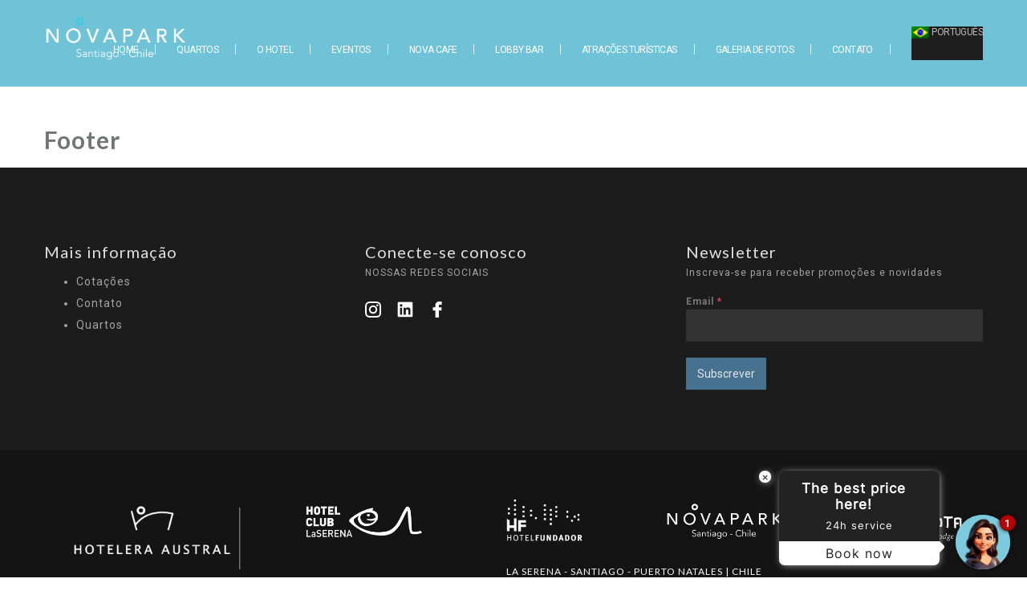

--- FILE ---
content_type: text/css
request_url: https://novapark.cl/wp-content/uploads/videos/2982_8c3e05da1d257b3636cb891f10a6e1ee/css/style-2982.css?ver=1607951375
body_size: 2603
content:
#forminator-module-2982:not(.select2-dropdown) {
		padding-top: 0;
		padding-right: 0;
		padding-bottom: 0;
		padding-left: 0;
	}


	#forminator-module-2982 {
		border-width: 0;
		border-style: none;
		border-radius: 0;
		-moz-border-radius: 0;
		-webkit-border-radius: 0;
	}


	#forminator-module-2982 {
					border-color: rgba(0,0,0,0);
							background-color: rgba(0,0,0,0);
			}


#forminator-module-2982 .forminator-pagination-footer .forminator-button-paypal {
			flex: 1;
	}
#forminator-module-2982 .forminator-button-paypal > .paypal-buttons {
		}
	.forminator-ui#forminator-module-2982.forminator-design--flat .forminator-response-message,
	.forminator-ui#forminator-module-2982.forminator-design--flat .forminator-response-message p {
		font-size: 15px;
		font-family: inherit;
		font-weight: 400;
	}


	#forminator-module-2982.forminator-design--flat .forminator-response-message.forminator-error {
					background-color: #F9E4E8;
			}

	#forminator-module-2982.forminator-design--flat .forminator-response-message.forminator-error,
	#forminator-module-2982.forminator-design--flat .forminator-response-message.forminator-error p {
					color: #333333;
			}


	#forminator-module-2982.forminator-design--flat .forminator-response-message.forminator-success {
					background-color: #BCEEE6;
			}

	#forminator-module-2982.forminator-design--flat .forminator-response-message.forminator-success,
	#forminator-module-2982.forminator-design--flat .forminator-response-message.forminator-success p {
					color: #333333;
			}


	.forminator-ui#forminator-module-2982.forminator-design--flat .forminator-response-message.forminator-loading {
					background-color: #333333;
			}

	.forminator-ui#forminator-module-2982.forminator-design--flat .forminator-response-message.forminator-loading,
	.forminator-ui#forminator-module-2982.forminator-design--flat .forminator-response-message.forminator-loading p {
					color: #aaaaaa;
			}


	.forminator-ui#forminator-module-2982.forminator-design--flat .forminator-title {
		font-size: 45px;
		font-family: inherit;
		font-weight: 400;
		text-align: left;
	}

	.forminator-ui#forminator-module-2982.forminator-design--flat .forminator-subtitle {
		font-size: 18px;
		font-family: inherit;
		font-weight: 400;
		text-align: left;
	}


	.forminator-ui#forminator-module-2982.forminator-design--flat .forminator-title {
					color: #333333;
			}

	.forminator-ui#forminator-module-2982.forminator-design--flat .forminator-subtitle {
					color: #333333;
			}


	.forminator-ui#forminator-module-2982.forminator-design--flat .forminator-label {
		font-size: 12px;
		font-family: inherit;
		font-weight: 700;
	}


	.forminator-ui#forminator-module-2982.forminator-design--flat .forminator-label {
					color: #777771;
			}

	.forminator-ui#forminator-module-2982.forminator-design--flat .forminator-label .forminator-required {
					color: #E04562;
			}


	.forminator-ui#forminator-module-2982.forminator-design--flat .forminator-description-password {
		display: block;
	}

	.forminator-ui#forminator-module-2982.forminator-design--flat .forminator-description,
	.forminator-ui#forminator-module-2982.forminator-design--flat .forminator-description p {
		font-size: 12px;
		font-family: inherit;
		font-weight: 400;
	}

	.forminator-ui#forminator-module-2982.forminator-design--flat .forminator-description a,
	.forminator-ui#forminator-module-2982.forminator-design--flat .forminator-description a:hover,
	.forminator-ui#forminator-module-2982.forminator-design--flat .forminator-description a:focus,
	.forminator-ui#forminator-module-2982.forminator-design--flat .forminator-description a:active {
		box-shadow: none;
		text-decoration: none;
	}

	.forminator-ui#forminator-module-2982.forminator-design--flat .forminator-description p {
		margin: 0;
		padding: 0;
		border: 0;
	}


	.forminator-ui#forminator-module-2982.forminator-design--flat .forminator-description,
	.forminator-ui#forminator-module-2982.forminator-design--flat .forminator-description p {
					color: #777771;
			}

	.forminator-ui#forminator-module-2982.forminator-design--flat .forminator-description a {
		color: #17A8E3;
	}

	.forminator-ui#forminator-module-2982.forminator-design--flat .forminator-description a:hover {
		color: #008FCA;
	}

	.forminator-ui#forminator-module-2982.forminator-design--flat .forminator-description a:active {
		color: #008FCA;
	}


	.forminator-ui#forminator-module-2982.forminator-design--flat .forminator-error-message {
		font-size: 12px;
		font-family: inherit;
		font-weight: 500;
	}


	.forminator-ui#forminator-module-2982.forminator-design--flat .forminator-error-message {
					background-color: #F9E4E8;
							color: #E04562;
			}


	.forminator-ui#forminator-module-2982.forminator-design--flat .forminator-input,
	.forminator-ui#forminator-module-2982.forminator-design--flat .forminator-input input {
		font-size: 16px;
		font-family: inherit;
		font-weight: 400;
	}

	
	
	.forminator-ui#forminator-module-2982.forminator-design--material .forminator-iti-input input.iti__tel-input[type=text] {
		padding-left: 0 !important;
	}


	#forminator-module-2982.forminator-design--flat .forminator-input {
					background-color: #333333;
							color: #aaaaaa;
			}

	#forminator-module-2982.forminator-design--flat .forminator-input:disabled,
	#forminator-module-2982.forminator-design--flat .forminator-calculation:disabled {
					-webkit-text-fill-color: #aaaaaa;
				opacity: 1;
	}

	#forminator-module-2982.forminator-design--flat .forminator-input:hover {
					color: #000000;
			}

	#forminator-module-2982.forminator-design--flat .forminator-input:focus,
	#forminator-module-2982.forminator-design--flat .forminator-input:active {
					color: #000000;
			}

	#forminator-module-2982.forminator-design--flat .forminator-input::placeholder {
					color: #888888;
			}

	#forminator-module-2982.forminator-design--flat .forminator-input:-moz-placeholder {
					color: #888888;
			}

	#forminator-module-2982.forminator-design--flat .forminator-input::-moz-placeholder {
					color: #888888;
			}

	#forminator-module-2982.forminator-design--flat .forminator-input:-ms-input-placeholder {
					color: #888888;
			}

	#forminator-module-2982.forminator-design--flat .forminator-input::-webkit-input-placeholder {
					color: #888888;
			}

	#forminator-module-2982.forminator-design--flat .forminator-is_hover .forminator-input {
					background-color: #E6E6E6;
			}

	#forminator-module-2982.forminator-design--flat .forminator-is_active .forminator-input {
					background-color: #E6E6E6;
			}

	#forminator-module-2982.forminator-design--flat .forminator-has_error .forminator-input {
					box-shadow: inset 2px 0 0 0 #E04562;
			-moz-box-shadow: inset 2px 0 0 0 #E04562;
			-webkit-box-shadow: inset 2px 0 0 0 #E04562;
			}

	#forminator-module-2982.forminator-design--flat .forminator-input-with-icon [class*="forminator-icon-"] {
					color: #777771;
			}

	#forminator-module-2982.forminator-design--flat .forminator-input-with-icon:hover [class*="forminator-icon-"] {
					color: #777771;
			}

	#forminator-module-2982.forminator-design--flat .forminator-is_active .forminator-input-with-icon [class*="forminator-icon-"] {
					color: #777771;
			}

	#forminator-module-2982.forminator-design--flat .forminator-is_active .forminator-input-with-icon [class*="forminator-icon-"] {
					border-color: #17A8E3;
			}


	.forminator-ui#forminator-module-2982.forminator-design--flat .forminator-suffix {
		font-size: 16px;
		font-family: inherit;
		font-weight: 500;
	}


	.forminator-ui#forminator-module-2982.forminator-design--flat .forminator-suffix {
					color: #000000;
			}


	.forminator-ui#forminator-module-2982.forminator-design--flat .forminator-prefix {
		font-size: 16px;
		font-family: inherit;
		font-weight: 500;
	}


	.forminator-ui#forminator-module-2982.forminator-design--flat .forminator-prefix {
					color: #000000;
			}


	.forminator-ui#forminator-module-2982.forminator-design--flat .forminator-textarea {
		font-size: 16px;
		font-family: inherit;
		font-weight: 400;
	}


	#forminator-module-2982.forminator-design--flat .forminator-textarea {
					background-color: #333333;
							color: #aaaaaa;
			}

	#forminator-module-2982.forminator-design--flat .forminator-textarea:hover {
					color: #000000;
			}

	#forminator-module-2982.forminator-design--flat .forminator-textarea:focus,
	#forminator-module-2982.forminator-design--flat .forminator-textarea:active {
					color: #000000;
			}

	#forminator-module-2982.forminator-design--flat .forminator-is_hover .forminator-textarea {
					background-color: #E6E6E6;
			}

	#forminator-module-2982.forminator-design--flat .forminator-is_active .forminator-textarea {
					background-color: #E6E6E6;
			}

	#forminator-module-2982.forminator-design--flat .forminator-has_error .forminator-textarea {
					box-shadow: inset 2px 0 0 0 #E04562;
			-moz-box-shadow: inset 2px 0 0 0 #E04562;
			-webkit-box-shadow: inset 2px 0 0 0 #E04562;
			}

	#forminator-module-2982.forminator-design--flat .forminator-textarea::placeholder {
					color: #888888;
			}

	#forminator-module-2982.forminator-design--flat .forminator-textarea:-moz-placeholder {
					color: #888888;
			}

	#forminator-module-2982.forminator-design--flat .forminator-textarea::-moz-placeholder {
					color: #888888;
			}

	#forminator-module-2982.forminator-design--flat .forminator-textarea:-ms-input-placeholder {
					color: #888888;
			}

	#forminator-module-2982.forminator-design--flat .forminator-textarea::-webkit-input-placeholder {
					color: #888888;
			}


	.forminator-ui#forminator-module-2982.forminator-design--flat .forminator-radio {
		font-size: 14px;
		font-family: inherit;
		font-weight: 400;
	}


	.forminator-ui#forminator-module-2982.forminator-design--flat .forminator-radio {
					color: #000000;
			}

	.forminator-ui#forminator-module-2982.forminator-design--flat .forminator-radio .forminator-radio-bullet {
					background-color: #EDEDED;
			}

	.forminator-ui#forminator-module-2982.forminator-design--flat .forminator-radio .forminator-radio-image {
					background-color: #EDEDED;
			}

	.forminator-ui#forminator-module-2982.forminator-design--flat .forminator-radio .forminator-radio-bullet:before {
					background-color: #17A8E3;
			}

	.forminator-ui#forminator-module-2982.forminator-design--flat .forminator-radio input:checked + .forminator-radio-bullet {
					background-color: #EDEDED;
			}

	.forminator-ui#forminator-module-2982.forminator-design--flat .forminator-radio:hover .forminator-radio-image,
	.forminator-ui#forminator-module-2982.forminator-design--flat .forminator-radio input:checked ~ .forminator-radio-image {
					background-color: #E1F6FF;
			}

	#forminator-module-2982.forminator-design--flat .forminator-has_error .forminator-radio span[aria-hidden] {
					background-color: #F9E4E8;
			}


	.forminator-ui#forminator-module-2982.forminator-design--flat .forminator-checkbox,
	.forminator-ui#forminator-module-2982.forminator-design--flat .forminator-checkbox__label,
	.forminator-ui#forminator-module-2982.forminator-design--flat .forminator-checkbox__label p {
		font-size: 14px;
		font-family: inherit;
		font-weight: 400;
	}


	.forminator-ui#forminator-module-2982.forminator-design--flat .forminator-checkbox,
	.forminator-ui#forminator-module-2982.forminator-design--flat .forminator-checkbox__label,
	.forminator-ui#forminator-module-2982.forminator-design--flat .forminator-checkbox__label p,
	.forminator-select-dropdown-container--open .forminator-custom-form-2982.forminator-dropdown--flat .forminator-checkbox {
					color: #000000;
			}

	.forminator-ui#forminator-module-2982.forminator-design--flat .forminator-checkbox .forminator-checkbox-box,
	.forminator-select-dropdown-container--open .forminator-custom-form-2982.forminator-dropdown--flat .forminator-checkbox .forminator-checkbox-box {
					background-color: #EDEDED;
							color: #17A8E3;
			}

	.forminator-ui#forminator-module-2982.forminator-design--flat .forminator-checkbox .forminator-checkbox-image {
					background-color: #EDEDED;
			}

	.forminator-ui#forminator-module-2982.forminator-design--flat .forminator-checkbox input:checked + .forminator-checkbox-box,
	.forminator-select-dropdown-container--open .forminator-custom-form-2982.forminator-dropdown--flat .forminator-checkbox input:checked + .forminator-checkbox-box {
					background-color: #EDEDED;
			}

	.forminator-ui#forminator-module-2982.forminator-design--flat .forminator-checkbox:hover .forminator-checkbox-image,
	.forminator-ui#forminator-module-2982.forminator-design--flat .forminator-checkbox input:checked ~ .forminator-checkbox-image {
					background-color: #E1F6FF;
			}

	#forminator-module-2982.forminator-design--flat .forminator-has_error .forminator-checkbox span[aria-hidden],
	.forminator-select-dropdown-container--open .forminator-custom-form-2982.forminator-dropdown--flat .forminator-has_error .forminator-checkbox span[aria-hidden] {
					background-color: #F9E4E8;
			}

	@media screen and ( max-width: 782px ) {
		.forminator-ui#forminator-module-2982.forminator-design--flat .forminator-checkbox:hover .forminator-checkbox-image {
							background-color: #EDEDED;
					}
	}


	.forminator-ui#forminator-module-2982.forminator-design--flat .forminator-consent,
	.forminator-ui#forminator-module-2982.forminator-design--flat .forminator-consent__label,
	.forminator-ui#forminator-module-2982.forminator-design--flat .forminator-consent__label p {
					color: #000000;
			}

	.forminator-ui#forminator-module-2982.forminator-design--flat .forminator-checkbox.forminator-consent .forminator-checkbox-box {
					border-color: #777771;
							background-color: #EDEDED;
							color: #17A8E3;
			}

	.forminator-ui#forminator-module-2982.forminator-design--flat .forminator-consent input:checked + .forminator-checkbox-box {
					border-color: #17A8E3;
							background-color: #EDEDED;
			}

	.forminator-ui#forminator-module-2982.forminator-design--flat .forminator-has_error .forminator-consent .forminator-checkbox-box {
					border-color: #E04562;
			}


	.forminator-ui#forminator-module-2982.forminator-design--flat select.forminator-select2 + .forminator-select .selection .select2-selection--single[role="combobox"] .select2-selection__rendered {
		font-size: 16px;
		line-height: 22px;
		font-weight: 400;
	}


	.forminator-ui#forminator-module-2982.forminator-design--flat .forminator-select2 + .forminator-select .selection .select2-selection--single[role="combobox"] {
					background-color: #EDEDED;
			}

	.forminator-ui#forminator-module-2982.forminator-design--flat .forminator-select2 + .forminator-select .selection .select2-selection--single[role="combobox"] .select2-selection__rendered {
					color: #000000;
			}

	.forminator-ui#forminator-module-2982.forminator-design--flat .forminator-select2 + .forminator-select .selection .select2-selection--single[role="combobox"] .select2-selection__arrow {
					color: #777771;
			}

	.forminator-ui#forminator-module-2982.forminator-design--flat .forminator-select2 + .forminator-select .selection .select2-selection--single[role="combobox"]:hover {
					background-color: #E6E6E6;
			}

	.forminator-ui#forminator-module-2982.forminator-design--flat .forminator-select2 + .forminator-select .selection .select2-selection--single[role="combobox"]:hover .select2-selection__rendered {
					color: #000000;
			}

	.forminator-ui#forminator-module-2982.forminator-design--flat .forminator-select2 + .forminator-select .selection .select2-selection--single[role="combobox"]:hover .select2-selection__arrow {
					color: #17A8E3;
			}

	.forminator-ui#forminator-module-2982.forminator-design--flat .forminator-select2 + .forminator-select.select2-container--open .selection .select2-selection--single[role="combobox"] {
					background-color: #E6E6E6;
			}

	.forminator-ui#forminator-module-2982.forminator-design--flat .forminator-select2 + .forminator-select.select2-container--open .selection .select2-selection--single[role="combobox"] .select2-selection__rendered {
					color: #000000;
			}

	.forminator-ui#forminator-module-2982.forminator-design--flat .forminator-select2 + .forminator-select.select2-container--open .selection .select2-selection--single[role="combobox"] .select2-selection__arrow {
					color: #17A8E3;
			}

	.forminator-ui#forminator-module-2982.forminator-design--flat .forminator-field.forminator-has_error .forminator-select2 + .forminator-select .selection .select2-selection--single[role="combobox"] {
					box-shadow: inset 2px 0 0 #E04562;
			-moz-box-shadow: inset 2px 0 0 #E04562;
			-webkit-box-shadow: inset 2px 0 0 #E04562;
			}


	.forminator-select-dropdown-container--open .forminator-custom-form-2982.forminator-dropdown--flat .select2-search input,
	.forminator-select-dropdown-container--open .forminator-dropdown--multiple.forminator-custom-form-2982.forminator-dropdown--flat .select2-search input {
		font-size: 16px;
		font-weight: 400;
	}

	.forminator-select-dropdown-container--open .forminator-custom-form-2982.forminator-dropdown--flat .select2-results .select2-results__options .select2-results__option,
	.forminator-select-dropdown-container--open .forminator-dropdown--multiple.forminator-custom-form-2982.forminator-dropdown--flat .select2-results .select2-results__options .select2-results__option span {
		font-size: 16px;
		font-weight: 400;
	}


	.forminator-select-dropdown-container--open .forminator-custom-form-2982.forminator-dropdown--flat {
					background-color: #E6E6E6;
			}

	.forminator-select-dropdown-container--open .forminator-custom-form-2982.forminator-dropdown--flat .select2-results .select2-results__options .select2-results__option,
	.forminator-select-dropdown-container--open .forminator-custom-form-2982.forminator-dropdown--flat .select2-results .select2-results__options .select2-results__option span:not(.forminator-checkbox-box) {
					color: #777771;
			}

	.forminator-select-dropdown-container--open .forminator-custom-form-2982.forminator-dropdown--flat .select2-results .select2-results__options .select2-results__option:not(.select2-results__option--selected).select2-results__option--highlighted,
	.forminator-select-dropdown-container--open .forminator-custom-form-2982.forminator-dropdown--flat .select2-results .select2-results__options .select2-results__option:not(.select2-results__option--selected).select2-results__option--highlighted span:not(.forminator-checkbox-box) {
					background-color: #DDDDDD;
							color: #000000;
			}

	.forminator-select-dropdown-container--open .forminator-custom-form-2982.forminator-dropdown--flat .select2-results .select2-results__options .select2-results__option.select2-results__option--selected,
	.forminator-select-dropdown-container--open .forminator-custom-form-2982.forminator-dropdown--flat .select2-results .select2-results__options .select2-results__option.select2-results__option--selected span:not(.forminator-checkbox-box) {
					background-color: #17A8E3;
							color: #FFFFFF;
			}

	.forminator-select-dropdown-container--open .forminator-custom-form-2982.forminator-dropdown--default .select2-search input,
	.forminator-select-dropdown-container--open .forminator-custom-form-2982.forminator-dropdown--default .select2-search input:focus,
	.forminator-select-dropdown-container--open .forminator-custom-form-2982.forminator-dropdown--default .select2-search input:hover {
					background-color: #FFFFFF;
							color: #000000;
			}


	.forminator-ui#forminator-module-2982.forminator-design--flat .forminator-multiselect .forminator-option {
		font-size: 16px;
		font-family: inherit;
		font-weight: 400;
	}

	.forminator-ui#forminator-module-2982.forminator-design--flat .forminator-select2-selections > li {
		font-size: 12px;
		font-family: inherit;
		font-weight: 500;
	}



	.forminator-ui#forminator-module-2982.forminator-design--flat select.forminator-select2 + .forminator-select .selection .select2-selection--multiple[role="combobox"] .select2-selection__placeholder {
		font-size: 16px;
		line-height: 22px;
		font-weight: 400;
	}


	#forminator-module-2982.forminator-design--flat .forminator-multiselect {
					background-color: #E6E6E6;
			}

	#forminator-module-2982.forminator-design--flat .forminator-has_error .forminator-multiselect {
					box-shadow: inset 2px 0 0 0 #E04562;
			-moz-box-shadow: inset 2px 0 0 0 #E04562;
			-webkit-box-shadow: inset 2px 0 0 0 #E04562;
			}

	#forminator-module-2982.forminator-design--flat .forminator-multiselect .forminator-option {
					color: #777771;
			}

	#forminator-module-2982.forminator-design--flat .forminator-multiselect .forminator-option:hover {
					background-color: #DDDDDD;
							color: #000000;
			}

	#forminator-module-2982.forminator-design--flat .forminator-multiselect .forminator-option.forminator-is_checked {
					background-color: #17A8E3;
							color: #FFFFFF;
			}

	#forminator-module-2982.forminator-design--flat .forminator-select2-selections > li {
					background-color: #888888;
							color: #FFFFFF;
			}

	#forminator-module-2982.forminator-design--flat .forminator-select2-selections > li > button {
					color: #FFFFFF;
			}




	.forminator-ui#forminator-module-2982.forminator-design--flat .forminator-select2 + .forminator-select .selection .select2-selection--multiple[role="combobox"] {
					border-color: #777771;
							background-color: #EDEDED;
			}

	.forminator-ui#forminator-module-2982.forminator-design--flat .forminator-select2 + .forminator-select .selection .select2-selection--multiple[role="combobox"] .select2-selection__rendered {
					color: #000000;
			}

	.forminator-ui#forminator-module-2982.forminator-design--flat .forminator-select2 + .forminator-select .selection .select2-selection--multiple[role="combobox"] .select2-selection__arrow {
					color: #777771;
			}

	.forminator-ui#forminator-module-2982.forminator-design--flat .forminator-select2 + .forminator-select .selection .select2-selection--multiple[role="combobox"]:hover {
					border-color: #17A8E3;
							background-color: #E6E6E6;
			}

	.forminator-ui#forminator-module-2982.forminator-design--flat .forminator-select2 + .forminator-select .selection .select2-selection--multiple[role="combobox"]:hover .select2-selection__rendered {
					color: #000000;
			}

	.forminator-ui#forminator-module-2982.forminator-design--flat .forminator-select2 + .forminator-select .selection .select2-selection--multiple[role="combobox"]:hover .select2-selection__arrow {
					color: #17A8E3;
			}

	.forminator-ui#forminator-module-2982.forminator-design--flat .forminator-select2 + .forminator-select.select2-container--open .selection .select2-selection--multiple[role="combobox"] {
					border-color: #17A8E3;
							background-color: #E6E6E6;
			}

	.forminator-ui#forminator-module-2982.forminator-design--flat .forminator-select2 + .forminator-select.select2-container--open .selection .select2-selection--multiple[role="combobox"] .select2-selection__rendered {
					color: #000000;
			}

	.forminator-ui#forminator-module-2982.forminator-design--flat .forminator-select2 + .forminator-select.select2-container--open .selection .select2-selection--multiple[role="combobox"] .select2-selection__arrow {
					color: #17A8E3;
			}

	.forminator-ui#forminator-module-2982.forminator-design--flat .forminator-field.forminator-has_error .forminator-select2 + .forminator-select .selection .select2-selection--multiple[role="combobox"] {
					border-color: #E04562;
			}


	.forminator-custom-form-2982.forminator-calendar--flat {
		font-family: inherit;
	}


	.forminator-custom-form-2982.forminator-calendar--flat:before {
					background-color: #E6E6E6;
			}

	.forminator-custom-form-2982.forminator-calendar--flat .ui-datepicker-header .ui-corner-all {
					background-color: #17A8E3;
							color: #FFFFFF;
			}

	.forminator-custom-form-2982.forminator-calendar--flat .ui-datepicker-header .ui-datepicker-title select {
					background-color: #FFFFFF;
							color: #777771;
			}

	.forminator-custom-form-2982.forminator-calendar--flat .ui-datepicker-calendar thead th {
					color: #333333;
			}

	.forminator-custom-form-2982.forminator-calendar--flat .ui-datepicker-calendar tbody td a.ui-state-default,
	.forminator-custom-form-2982.forminator-calendar--flat .ui-datepicker-calendar tbody td.ui-state-disabled span {
					background-color: #E6E6E6;
							color: #777771;
			}

	.forminator-custom-form-2982.forminator-calendar--flat .ui-datepicker-calendar tbody td a.ui-state-default:hover,
	.forminator-custom-form-2982.forminator-calendar--flat .ui-datepicker-calendar tbody td a.ui-state-default.ui-state-hover {
					background-color: #DDDDDD;
							color: #777771;
			}

	.forminator-custom-form-2982.forminator-calendar--flat .ui-datepicker-calendar tbody td a.ui-state-default:active,
	.forminator-custom-form-2982.forminator-calendar--flat .ui-datepicker-calendar tbody td a.ui-state-default.ui-state-active {
					background-color: #17A8E3;
							color: #FFFFFF;
			}

	.forminator-custom-form-2982.forminator-calendar--flat .ui-datepicker-calendar tbody td a.ui-state-default.ui-state-highlight {
					background-color: #C8DEE7;
							color: #17A8E3;
			}

	.forminator-custom-form-2982.forminator-calendar--flat .ui-datepicker-calendar tbody td a.ui-state-default.ui-state-highlight:active,
	.forminator-custom-form-2982.forminator-calendar--flat .ui-datepicker-calendar tbody td a.ui-state-default.ui-state-highlight.ui-state-active {
					background-color: #17A8E3;
							color: #FFFFFF;
			}


	.forminator-ui#forminator-module-2982.forminator-design--flat .forminator-button-upload {
		font-size: 14px;
		font-family: inherit;
		font-weight: 500;
	}

	.forminator-ui#forminator-module-2982.forminator-design--flat .forminator-file-upload > span {
		font-size: 12px;
		font-family: inherit;
		font-weight: 500;
	}


	.forminator-ui#forminator-module-2982.forminator-design--flat .forminator-button-upload {
					background-color: #1ABCA1;
							color: #FFFFFF;
			}

	.forminator-ui#forminator-module-2982.forminator-design--flat .forminator-button-upload:hover {
					background-color: #159C85;
							color: #FFFFFF;
			}

	.forminator-ui#forminator-module-2982.forminator-design--flat .forminator-button-upload:active {
					background-color: #159C85;
							color: #FFFFFF;
			}

	.forminator-ui#forminator-module-2982.forminator-design--flat .forminator-file-upload > span {
					color: #777771;
			}

	.forminator-ui#forminator-module-2982.forminator-design--flat .forminator-button-delete {
					background-color: rgba(0,0,0,0);
			}

	.forminator-ui#forminator-module-2982.forminator-design--flat .forminator-button-delete:hover {
					background-color: #F9E4E8;
			}

	.forminator-ui#forminator-module-2982.forminator-design--flat .forminator-button-delete:active {
					background-color: #F9E4E8;
			}

	.forminator-ui#forminator-module-2982.forminator-design--flat .forminator-button-delete [class*="forminator-icon-"] {
					color: #E04562;
			}

	.forminator-ui#forminator-module-2982.forminator-design--flat .forminator-button-delete:hover [class*="forminator-icon-"] {
					color: #E04562;
			}

	.forminator-ui#forminator-module-2982.forminator-design--flat .forminator-button-delete:active [class*="forminator-icon-"] {
					color: #E04562;
			}


	/*
	====================
	MU Panel Font Styles
	====================
	*/

	/* STATE: Default */

	.forminator-ui#forminator-module-2982.forminator-design--flat .forminator-multi-upload .forminator-multi-upload-message p {
		font-size: 13px;
		line-height: 1.7;
		font-weight: 400;
	}

	.forminator-ui#forminator-module-2982.forminator-design--flat .forminator-multi-upload .forminator-multi-upload-message p a,
	.forminator-ui#forminator-module-2982.forminator-design--flat .forminator-multi-upload .forminator-multi-upload-message p a:visited,
	.forminator-ui#forminator-module-2982.forminator-design--flat .forminator-multi-upload .forminator-multi-upload-message p a:hover,
	.forminator-ui#forminator-module-2982.forminator-design--flat .forminator-multi-upload .forminator-multi-upload-message p a:focus {
		font-weight: 700;
		text-decoration: underline;
	}

	/*
	====================
	MU File Font Styles
	====================
	*/

	/* STATE: Default */

	.forminator-ui#forminator-module-2982.forminator-design--flat .forminator-uploaded-file .forminator-uploaded-file--title {
		font-size: 13px;
		line-height: 1.3;
		font-weight: 700;
	}

	.forminator-ui#forminator-module-2982.forminator-design--flat .forminator-uploaded-file .forminator-uploaded-file--size {
		font-size: 12px;
		line-height: 1.4em;
		font-weight: 700;
	}


	/*
	====================
	MU Panel Color Styles
	====================
	*/

	/* STATE: Default */

	.forminator-ui#forminator-module-2982.forminator-design--flat .forminator-multi-upload {
		cursor: pointer;
					background-color: #EDEDED;
							color: #777771;
			}

	.forminator-ui#forminator-module-2982.forminator-design--flat .forminator-multi-upload .forminator-multi-upload-message p {
					color: #666666;
			}

	.forminator-ui#forminator-module-2982.forminator-design--flat .forminator-multi-upload .forminator-multi-upload-message p a,
	.forminator-ui#forminator-module-2982.forminator-design--flat .forminator-multi-upload .forminator-multi-upload-message p a:visited,
	.forminator-ui#forminator-module-2982.forminator-design--flat .forminator-multi-upload .forminator-multi-upload-message p a:hover,
	.forminator-ui#forminator-module-2982.forminator-design--flat .forminator-multi-upload .forminator-multi-upload-message p a:focus {
					color: #17A8E3;
			}

	/* STATE: Hover */

	.forminator-ui#forminator-module-2982.forminator-design--flat .forminator-multi-upload:hover {
					background-color: #E6E6E6;
							color: #777771;
			}

	/* STATE: Drag Over */

	.forminator-ui#forminator-module-2982.forminator-design--flat .forminator-multi-upload.forminator-dragover {
					background-color: #E1F6FF;
							color: #17A8E3;
			}

	/* STATE: Error */

	.forminator-ui#forminator-module-2982.forminator-design--flat .forminator-has_error .forminator-multi-upload {
					box-shadow: inset 2px 0 0 0 #E04562;
			-moz-box-shadow: inset 2px 0 0 0 #E04562;
			-webkit-box-shadow: inset 2px 0 0 0 #E04562;
							background-color: #EDEDED;
							color: #777771;
			}

	/*
	====================
	MU File Color Styles
	====================
	*/

	/* STATE: Default */

	.forminator-ui#forminator-module-2982.forminator-design--flat .forminator-uploaded-file .forminator-uploaded-file--preview {
					background-color: #EDEDED;
			}

	.forminator-ui#forminator-module-2982.forminator-design--flat .forminator-uploaded-file .forminator-uploaded-file--preview [class*="forminator-icon-"] {
					color: #777771;
			}

	.forminator-ui#forminator-module-2982.forminator-design--flat .forminator-uploaded-file .forminator-uploaded-file--title {
					color: #333333;
			}

	.forminator-ui#forminator-module-2982.forminator-design--flat .forminator-uploaded-file .forminator-uploaded-file--size {
					color: #888888;
			}

	.forminator-ui#forminator-module-2982.forminator-design--flat .forminator-uploaded-file .forminator-uploaded-file--size [class*="forminator-icon-"] {
					color: #888888;
			}

	/* Error */

	.forminator-ui#forminator-module-2982.forminator-design--flat .forminator-uploaded-file.forminator-has_error .forminator-uploaded-file--image,
	.forminator-ui#forminator-module-2982.forminator-design--flat .forminator-uploaded-file.forminator-has_error .forminator-uploaded-file--preview {
					background-color: #EDEDED;
			}

	.forminator-ui#forminator-module-2982.forminator-design--flat .forminator-uploaded-file.forminator-has_error .forminator-uploaded-file--image .forminator-img-preview,
	.forminator-ui#forminator-module-2982.forminator-design--flat .forminator-uploaded-file.forminator-has_error .forminator-uploaded-file--preview {
					box-shadow: inset 2px 0 0 0 #E04562;
			-moz-box-shadow: inset 2px 0 0 0 #E04562;
			-webkit-box-shadow: inset 2px 0 0 0 #E04562;
			}

	.forminator-ui#forminator-module-2982.forminator-design--flat .forminator-uploaded-file.forminator-has_error .forminator-uploaded-file--preview [class*="forminator-icon-"] {
					color: #777771;
			}

	.forminator-ui#forminator-module-2982.forminator-design--flat .forminator-uploaded-file.forminator-has_error .forminator-uploaded-file--size [class*="forminator-icon-"] {
					color: #E04562;
			}


	/*
	====================
	Signature Font Styles
	====================
	*/

	/* STATE: Default */

	.forminator-ui#forminator-module-2982.forminator-design--flat .forminator-signature .forminator-signature--placeholder {
		font-size: 16px;
		font-weight: 400;
	}


	/*
	====================
	Signature Colors
	====================
	*/

	/* STATE: Default */

	.forminator-ui#forminator-module-2982.forminator-design--flat .forminator-signature {
					background-color: #EDEDED !important;
			}

	.forminator-ui#forminator-module-2982.forminator-design--flat .forminator-signature .forminator-signature--placeholder {
					color: #888888;
			}

	/* STATE: Hover */

	.forminator-ui#forminator-module-2982.forminator-design--flat .forminator-signature:hover {
					background-color: #E6E6E6 !important;
			}

	/* STATE: Error */

	.forminator-ui#forminator-module-2982.forminator-design--flat .forminator-field-signature.forminator-has_error .forminator-signature {
					box-shadow: inset 2px 0 0 0 #E04562;
			-moz-box-shadow: inset 2px 0 0 0 #E04562;
			-webkit-box-shadow: inset 2px 0 0 0 #E04562;
			}


	.forminator-ui#forminator-module-2982.forminator-design--flat .forminator-button-submit {
		font-size: 14px;
		font-family: inherit;
		font-weight: 500;
	}


	.forminator-ui#forminator-module-2982.forminator-design--flat .forminator-button-submit {
					background-color: #46718f;
							color: #e6e6e6;
			}

	.forminator-ui#forminator-module-2982.forminator-design--flat .forminator-button-submit:hover {
					background-color: #f6da17;
							color: #FFFFFF;
			}

	.forminator-ui#forminator-module-2982.forminator-design--flat .forminator-button-submit:active {
					background-color: #008FCA;
							color: #FFFFFF;
			}


	.forminator-ui#forminator-module-2982.forminator-design--flat .forminator-pagination-steps .forminator-step .forminator-step-label {
		font-size: 12px;
		font-family: inherit;
		font-weight: 500;
	}


	#forminator-module-2982.forminator-design--flat .forminator-pagination-steps .forminator-break {
					background-color: #777771;
			}

	#forminator-module-2982.forminator-design--flat .forminator-pagination-steps .forminator-break:before {
					background-color: #17A8E3;
			}

	#forminator-module-2982.forminator-design--flat .forminator-pagination-steps .forminator-step .forminator-step-label {
					color: #17A8E3;
			}

	#forminator-module-2982.forminator-design--flat .forminator-pagination-steps .forminator-step .forminator-step-dot {
					background-color: #17A8E3;
			}

	#forminator-module-2982.forminator-design--flat .forminator-pagination-steps .forminator-step.forminator-current ~ .forminator-step .forminator-step-label {
					color: #777771;
			}

	#forminator-module-2982.forminator-design--flat .forminator-pagination-steps .forminator-step.forminator-current ~ .forminator-step .forminator-step-dot {
					background-color: #777771;
			}


	.forminator-ui#forminator-module-2982.forminator-design--flat .forminator-pagination-progress .forminator-progress-label {
		font-size: 12px;
		font-family: inherit;
		font-weight: 500;
	}


	.forminator-ui#forminator-module-2982.forminator-design--flat .forminator-pagination-progress .forminator-progress-label {
					color: #777771;
			}

	.forminator-ui#forminator-module-2982.forminator-design--flat .forminator-pagination-progress .forminator-progress-bar {
					background-color: #E6E6E6;
			}

	.forminator-ui#forminator-module-2982.forminator-design--flat .forminator-pagination-progress .forminator-progress-bar span {
					background-color: #17A8E3;
			}


	.forminator-ui#forminator-module-2982.forminator-design--flat .forminator-button-back {
		font-size: 14px;
		font-family: inherit;
		font-weight: 500;
	}


	.forminator-ui#forminator-module-2982.forminator-design--flat .forminator-button-back {
					background-color: #1ABCA1;
							color: #FFFFFF;
			}

	.forminator-ui#forminator-module-2982.forminator-design--flat .forminator-button-back:hover {
					background-color: #159C85;
							color: #FFFFFF;
			}

	.forminator-ui#forminator-module-2982.forminator-design--flat .forminator-button-back:active {
					background-color: #159C85;
							color: #FFFFFF;
			}


	.forminator-ui#forminator-module-2982.forminator-design--flat .forminator-button-next {
		font-size: 14px;
		font-family: inherit;
		font-weight: 500;
	}


	.forminator-ui#forminator-module-2982.forminator-design--flat .forminator-button-next {
					background-color: #1ABCA1;
							color: #FFFFFF;
			}

	.forminator-ui#forminator-module-2982.forminator-design--flat .forminator-button-next:hover {
					background-color: #159C85;
							color: #FFFFFF;
			}

	.forminator-ui#forminator-module-2982.forminator-design--flat .forminator-button-next:active {
					background-color: #159C85;
							color: #FFFFFF;
			}


	.forminator-ui#forminator-module-2982.forminator-design--flat .forminator-repeater-field {
					background: rgba(248, 248, 248, 0.5);
							box-shadow: inset 5px 0px 0px rgba(221, 221, 221, 0.5);
			}

	.forminator-ui#forminator-module-2982.forminator-design--flat .forminator-repeater-field .forminator-grouped-fields {
					border-bottom: 1px solid rgba(170, 170, 170, 0.5);
			}


.forminator-ui#forminator-module-2982.forminator-design--flat .forminator-repeater-field .forminator-grouped-fields:last-child {
	border-bottom: unset;
}    
	.forminator-ui#forminator-module-2982.forminator-design--flat .forminator-repeater-action-link,
	.forminator-ui#forminator-module-2982.forminator-design--flat .forminator-repeater-action-button {
		font-size: 12px;
		font-family: inherit;
		font-weight: 500;
	}

	.forminator-ui#forminator-module-2982.forminator-design--flat .forminator-repeater-action-icon {
		font-size: 18px;
	}


	.forminator-ui#forminator-module-2982.forminator-design--flat .forminator-repeater-action-link {
					color: #17A8E3;
			}

	.forminator-ui#forminator-module-2982.forminator-design--flat .forminator-repeater-action-link:hover {
					color: #289DCC;
			}

	.forminator-ui#forminator-module-2982.forminator-design--flat .forminator-repeater-action-link:active,
	.forminator-ui#forminator-module-2982.forminator-design--flat .forminator-repeater-action-link:focus {
					color: #289DCC;
			}


	.forminator-ui#forminator-module-2982.forminator-design--flat .forminator-repeater-action-icon {
					color: #888888;
			}

	.forminator-ui#forminator-module-2982.forminator-design--flat .forminator-repeater-action-icon:hover {
					color: #666;
			}

	.forminator-ui#forminator-module-2982.forminator-design--flat .forminator-repeater-action-icon:active {
					color: #666;
			}


	.forminator-ui#forminator-module-2982.forminator-design--flat .forminator-repeater-action-button {
					background-color: #F8F8F8;
							color: #666666;
							border: 1px solid #AAAAAA;
			}

	.forminator-ui#forminator-module-2982.forminator-design--flat .forminator-repeater-action-button:hover {
					background-color: #F1F1F1;
							}

	.forminator-ui#forminator-module-2982.forminator-design--flat .forminator-repeater-action-button:active {
					background-color: #EEEEEE;
							color: #333333;
							border: 1px solid #888888;
			}

	.forminator-ui#forminator-module-2982.forminator-design--flat .forminator-repeater-action-button:disabled {
		background-color: transparent;
		color: #AAAAAA;
		border: 1px solid rgba(31, 31, 31, 0.12);
	}


	#forminator-module-2982.forminator-design--flat .StripeElement:not(.forminator-stripe-payment-element) {
		padding: 10px;
		border-width: 0;
		border-style: none;
		border-radius: 0;
					background-color: #333333;
							color: #aaaaaa;
				transition: 0.2s ease;
	}

	#forminator-module-2982.forminator-design--flat .StripeElement:not(.forminator-stripe-payment-element):hover {
					background-color: #E6E6E6;
			}

	#forminator-module-2982.forminator-design--flat .StripeElement--focus,
	#forminator-module-2982.forminator-design--flat .StripeElement--focus:hover {
					background-color: #E6E6E6;
			}

	#forminator-module-2982.forminator-design--flat .StripeElement--invalid,
	#forminator-module-2982.forminator-design--flat .StripeElement--invalid:hover,
	#forminator-module-2982.forminator-design--flat .StripeElement--focus.StripeElement--invalid {
					box-shadow: inset 2px 0 0 0 #E04562;
			-moz-box-shadow: inset 2px 0 0 0 #E04562;
			-webkit-box-shadow: inset 2px 0 0 0 #E04562;
			}



	.forminator-ui#forminator-module-2982.forminator-design--flat .forminator-rating-suffix {
					color: #888;
			}

	.forminator-ui#forminator-module-2982.forminator-design--flat .forminator-rating-item [class*=forminator-icon-]:before {
					color: #aaa;
			}

	.forminator-ui#forminator-module-2982.forminator-design--flat .forminator-rating-item.forminator-rating-hover [class*=forminator-icon-]:before {
					color: #ff7e41;
			}

	.forminator-ui#forminator-module-2982.forminator-design--flat .forminator-rating-item.forminator-rating-selected [class*=forminator-icon-]:before {
					color: #ff7e41;
			}

--- FILE ---
content_type: text/json
request_url: https://companies.asksuite.com/hotel-novapark.json?firstAccess=1
body_size: 9906
content:
{"bot_color":"#222222","hotelChainName":"","bookingEngine":111,"title":"","userid":"hotel-novapark","newDirectLine":true,"avatar":{"name":"avatar_asksuite_3_woman","id":4326,"urlImage":"https://images.asksuite.com/259f3ff5-e4ec-4622-ace2-6426851a9b73.png","config":{"position":{"mobile":{"bottom":{"px":0},"side":{"px":0}},"desktop":{"bottom":{"px":0},"side":{"px":0}}},"size":{"mobile":{"size":"small"},"desktop":{"size":"medium"}}}},"hotelName":"Hotel Novapark","directLine":"OccgUXijGI0.cwA.5ec.ZtQU70-ckiflLtsUjGmlotgfeh-xglhem_EKP2I6_Xc","timesToOpen":[],"position":"right","username":"Visitante","instagramFacebookId":"584554661749655","instagramToken":"[base64]","instagramName":"Hotel Novapark","instagramId":"17841405328426854","timeToArchiveAttendance":0,"enableCustomCtas":false,"bot_avatar_background":"#7dcadf","tooltipAvatar":{"mobile":{"disabled":false},"desktop":{"disabled":false}},"hasPackagesNewVersion":true,"google_business_messages":{"name":"brands/5da7055c-f7c3-4a01-8a19-08ae476c4b85/agents/6003de0c-7738-4d74-915f-43d9e5baf9ea","displayName":"Hotel Novapark","businessMessagesAgent":{"logoUrl":"https://lh3.googleusercontent.com/a/ACg8ocJqhBPw8RKbh6y2XLgzAkRclatynuOvltdZm9a0vhLc3G3j65c","entryPointConfigs":[{"allowedEntryPoint":"LOCATION"}],"conversationalSettings":{"es":{"welcomeMessage":{"text":"¡Hola es bienvenido! ¿Vamos a empezar?"},"privacyPolicy":{"url":"https://policies.google.com/privacy?hl=es"}}},"primaryAgentInteraction":{"interactionType":"HUMAN","humanRepresentative":{"humanMessagingAvailability":{"hours":[{"startTime":{},"endTime":{"hours":23,"minutes":59},"timeZone":"America/Los_Angeles","startDay":"MONDAY","endDay":"SUNDAY"}]}}},"additionalAgentInteractions":[{"interactionType":"BOT","botRepresentative":{"botMessagingAvailability":{"hours":[{"startTime":{},"endTime":{"hours":23,"minutes":59},"timeZone":"America/Los_Angeles","startDay":"MONDAY","endDay":"SUNDAY"}]}}}],"agentTestUrl":"https://business.google.com/message?args=[base64]","testUrls":[{"surface":"SURFACE_ANDROID_WEB","url":"https://business.google.com/initiateBusinessChat?args=[base64]&hl=en"},{"surface":"SURFACE_ANDROID_MAPS","url":"https://business.google.com/message?args=[base64]"},{"surface":"SURFACE_IOS_MAPS","url":"https://business.google.com/message?args=[base64]"}],"defaultLocale":"es","authorizationConfig":{},"nonLocalConfig":{},"surveyConfig":{}},"key":"brands.5da7055c-f7c3-4a01-8a19-08ae476c4b85.agents.6003de0c-7738-4d74-915f-43d9e5baf9ea"},"formConfig":{"groupDefinition":{"enabled":true,"reference":"rooms","minimum":5,"minimumAge":null}},"languages":[{"idLanguage":2,"name":"English","parentLanguage":"en","configImage":{"svg":"https://flagicons.lipis.dev/flags/4x3/us.svg"},"formatIso":"en-us","formatGoogle":"en","formatDialogflow":"en","status":"active","standard":true,"configNumber":{"decimalSeparator":".","thousandSeparator":","},"createdAt":1581952146980},{"idLanguage":1,"name":"Português (Brasil)","parentLanguage":"pt","configImage":{"svg":"https://flagicons.lipis.dev/flags/4x3/br.svg"},"formatIso":"pt-br","formatGoogle":"pt_br","formatDialogflow":"pt-br","status":"active","standard":true,"configNumber":{"decimalSeparator":",","thousandSeparator":"."},"createdAt":1581715286388},{"idLanguage":3,"name":"Español","parentLanguage":"es","configImage":{"svg":"https://flagicons.lipis.dev/flags/4x3/es.svg"},"formatIso":"es-es","formatGoogle":"es","formatDialogflow":"es","status":"active","standard":true,"configNumber":{"decimalSeparator":",","thousandSeparator":"."},"createdAt":1581952165796}],"platformsBotEnabled":{"web":{"chatVisible":true,"chatEnabled":true,"enableBotSchedule":true,"botSchedule":{"rules":[{"type":"DAY_OF_WEEK","value":{"sunday":{"scheduleType":"ALWAYS_ENABLED","enabledSchedules":[{"startTime":"00:00","endTime":"01:00"}]},"monday":{"scheduleType":"ALWAYS_ENABLED","enabledSchedules":[{"startTime":"00:00","endTime":"01:00"}]},"tuesday":{"scheduleType":"ALWAYS_ENABLED","enabledSchedules":[{"startTime":"00:00","endTime":"01:00"}]},"wednesday":{"scheduleType":"ALWAYS_ENABLED","enabledSchedules":[{"startTime":"00:00","endTime":"01:00"}]},"thursday":{"scheduleType":"ALWAYS_ENABLED","enabledSchedules":[{"startTime":"00:00","endTime":"01:00"}]},"friday":{"scheduleType":"ALWAYS_ENABLED","enabledSchedules":[{"startTime":"00:00","endTime":"01:00"}]},"saturday":{"scheduleType":"ALWAYS_ENABLED","enabledSchedules":[{"startTime":"00:00","endTime":"01:00"}]}}}]}},"whatsapp":{"chatEnabled":true,"timeToRestart":86400000,"enableBotSchedule":true,"botSchedule":{"rules":[{"type":"DAY_OF_WEEK","value":{"sunday":{"scheduleType":"ALWAYS_ENABLED","enabledSchedules":[{"startTime":"00:00","endTime":"01:00"}]},"monday":{"scheduleType":"ALWAYS_ENABLED","enabledSchedules":[{"startTime":"00:00","endTime":"01:00"}]},"tuesday":{"scheduleType":"ALWAYS_ENABLED","enabledSchedules":[{"startTime":"00:00","endTime":"01:00"}]},"wednesday":{"scheduleType":"ALWAYS_ENABLED","enabledSchedules":[{"startTime":"00:00","endTime":"01:00"}]},"thursday":{"scheduleType":"ALWAYS_ENABLED","enabledSchedules":[{"startTime":"00:00","endTime":"01:00"}]},"friday":{"scheduleType":"ALWAYS_ENABLED","enabledSchedules":[{"startTime":"00:00","endTime":"01:00"}]},"saturday":{"scheduleType":"ALWAYS_ENABLED","enabledSchedules":[{"startTime":"00:00","endTime":"01:00"}]}}}]}},"facebook":{"chatEnabled":true,"enableBotSchedule":true,"botSchedule":{"rules":[{"type":"DAY_OF_WEEK","value":{"sunday":{"scheduleType":"ALWAYS_ENABLED","enabledSchedules":[{"startTime":"00:00","endTime":"01:00"}]},"monday":{"scheduleType":"ALWAYS_ENABLED","enabledSchedules":[{"startTime":"00:00","endTime":"01:00"}]},"tuesday":{"scheduleType":"ALWAYS_ENABLED","enabledSchedules":[{"startTime":"00:00","endTime":"01:00"}]},"wednesday":{"scheduleType":"ALWAYS_ENABLED","enabledSchedules":[{"startTime":"00:00","endTime":"01:00"}]},"thursday":{"scheduleType":"ALWAYS_ENABLED","enabledSchedules":[{"startTime":"00:00","endTime":"01:00"}]},"friday":{"scheduleType":"ALWAYS_ENABLED","enabledSchedules":[{"startTime":"00:00","endTime":"01:00"}]},"saturday":{"scheduleType":"ALWAYS_ENABLED","enabledSchedules":[{"startTime":"00:00","endTime":"01:00"}]}}}]}},"instagram":{"chatEnabled":true,"timeToRestart":86400000,"enableBotSchedule":true,"botSchedule":{"rules":[{"type":"DAY_OF_WEEK","value":{"sunday":{"scheduleType":"ALWAYS_ENABLED","enabledSchedules":[{"startTime":"00:00","endTime":"01:00"}]},"monday":{"scheduleType":"ALWAYS_ENABLED","enabledSchedules":[{"startTime":"00:00","endTime":"01:00"}]},"tuesday":{"scheduleType":"ALWAYS_ENABLED","enabledSchedules":[{"startTime":"00:00","endTime":"01:00"}]},"wednesday":{"scheduleType":"ALWAYS_ENABLED","enabledSchedules":[{"startTime":"00:00","endTime":"01:00"}]},"thursday":{"scheduleType":"ALWAYS_ENABLED","enabledSchedules":[{"startTime":"00:00","endTime":"01:00"}]},"friday":{"scheduleType":"ALWAYS_ENABLED","enabledSchedules":[{"startTime":"00:00","endTime":"01:00"}]},"saturday":{"scheduleType":"ALWAYS_ENABLED","enabledSchedules":[{"startTime":"00:00","endTime":"01:00"}]}}}]}},"google_business_messages":{"chatEnabled":true}},"languageFlags":{"en":"https://lipis.github.io/flag-icon-css/flags/4x3/us.svg","es":"https://lipis.github.io/flag-icon-css/flags/4x3/es.svg","pt_br":"https://lipis.github.io/flag-icon-css/flags/4x3/br.svg"},"privacyPolicy":{"show":true,"current":{"url":"https://policies.google.com/privacy?hl=es","date":1714672335241},"entries":[]},"ctaMessages":{"default":{"mobile":{"en":{"message":"The best price here!","helpText":"24h service","callToAction":"Book now"},"es":{"message":"¡El mejor precio aquí!","helpText":"Servicio 24hs","callToAction":"Reservar ahora"},"pt_br":{"message":"Melhor preço aqui!","helpText":"Atendimento 24h","callToAction":"Reserve já"}},"desktop":{"en":{"message":"The best price here!","helpText":"24h service","callToAction":"Book now"},"es":{"message":"¡El mejor precio aquí!","helpText":"Servicio 24hs","callToAction":"Reservar ahora"},"pt_br":{"message":"Melhor preço aqui!","helpText":"Atendimento 24h","callToAction":"Reserve já"}},"typeLayout":"newLayout"},"specific":[{"mobile":{"en":{"message":"The best price here!","helpText":"24h service","callToAction":"Book now"},"es":{"message":"¡El mejor precio aquí!","helpText":"Servicio 24hs","callToAction":"Reservar ahora"},"pt_br":{"message":"Melhor preço aqui!","helpText":"Atendimento 24h","callToAction":"Reserve já"}},"desktop":{"en":{"message":"The best price here!","helpText":"24h service","callToAction":"Book now"},"es":{"message":"¡El mejor precio aquí!","helpText":"Servicio 24hs","callToAction":"Reservar ahora"},"pt_br":{"message":"Melhor preço aqui!","helpText":"Atendimento 24h","callToAction":"Reserve já"}},"targetUrl":"http://susitio.com/habitaciones","typeLayout":"newLayout"}],"isEnabled":true},"enableSatisfactionSurvey":null,"keepGASession":null}